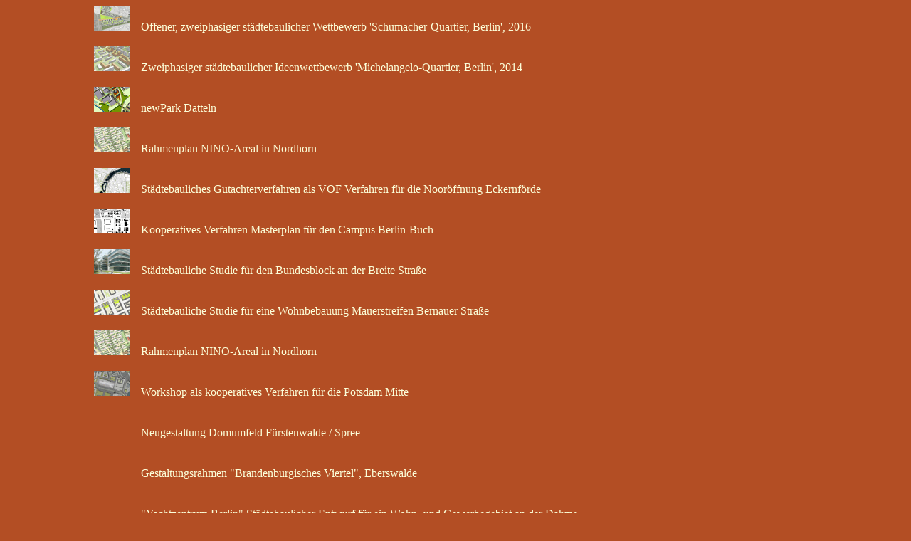

--- FILE ---
content_type: text/html
request_url: http://christine-edmaier.de/html/staedtebau.html
body_size: 2542
content:
<!DOCTYPE html PUBLIC "-//W3C//DTD XHTML 1.0 Strict//EN"
"DTD/xhtml1-strict.dtd">
<html xmlns="http://www.w3.org/TR/xhtml1">
<head>
<title>Christine Edmaier Architektin BDA Berlin - B&uuml;ro f&uuml;r Architektur und St&auml;dtebau</title>
<meta name="author" content="Hanna Ivri, Eckart Gloe">
<meta name="keywords" content="Berlin, Architektinnen, Architekten, Architekturb&uuml;ro, BDA, Planung, Einfamilienh&auml;user, St&auml;dtebau, Edmaier Christine, Christine Edmaier, Wettbewerbe, Dipl.-Ing. Architektin BDA Berlin, Stadtplaner, Architektenkammer Berlin, Architektur, B&uuml;ro, Industrie, Gewerbe, Innenr&auml;ume, Design, Wohnungsbau, Wettbewerbe, CAD, AutoCAD, Nemetschek, AllPlan, Windows, Gemeindezentrum, St&auml;dtisches Haus, Interaktive Parzellen, Plattenbauten, &Ouml;ffentliche Bauten, Reihenh&auml;user, Einfamilienh&auml;user, Hamburg Allerm&ouml;he, Deutsches Architekturzentrum, Berlin Dialog, Architektenwettbewerbe, Wohnhaus, Stadtplanung, Baukunst">
<meta name="description" content="Architektur und Architekten, Berlin, Architektinnen, Architekten, B&uuml;ro f&uuml;r Architektur und St&auml;dtebau, Architekturb&uuml;ro, BDA, Planung, Einfamilienh&auml;user, St&auml;dtebau, Edmaier Christine, Christine Edmaier, Wettbewerbe, Dipl.-Ing. Architektin BDA Berlin, Stadtplaner, Architektenkammer Berlin, Architektur, B&uuml;ro, Industrie, Gewerbe, Innenr&auml;ume, Design, Wohnungsbau, Wettbewerbe, CAD, AutoCAD, Nemetschek, AllPlan, Windows">
<meta name="generator" content="Hannagraphik, Eckart Gloe">
<META content=Webdesign name=page-topic>
<META content=Alle name=audience>
<META content=NEVER name=expires>
<META content="INDEX,FOLLOW" name=robots>
<META content="7 days" name=revisit-after>
<STYLE TYPE="text/css">
BODY  {  BACKGROUND-ATTACHMENT: fixed ; font-family: Tahoma; font-weight: normal; font-size: 16px;  font-color: #FCFFD9; margin-right:0; }
a                        {text-decoration : none;color : #FCFFD9;}
a:hover                {color : #FCFFD9; text-decoration : none}
</style>
</head>
<body bgcolor="#B34E24" text="#FCFFD9">
<table width=1224 height=620 valign="top" align="center" cellpadding="0" cellspacing="0" border=0>
<tr height=620 valign="top">
<td width=100>&nbsp;</td>
<td width=1024>

<DIV ID="vorschau" STYLE="position: absolute; top: 217px; left: 1000px; visibility: show; Z-index: 2"><img src="../pix/trans.gif" name="vorschau"></div>
<!--28-->
<script language="JavaScript">
function auf28()
          {
          window.open('html referenzblaetter/28 Schumacher-Quartier in Tegel 2016.html','','width=1024,height=724,resizable');
          }
</script>
<img src="../pix/projekte/stamps/28 Schumacher-Quartier 50x35.jpg" width="50" height="35" border="0" alt="Schumacher-Quartier in Tegel 2016">
<a href="javascript:;" onClick="auf28()" onMouseOver="document.vorschau.src='../pix/projekte/28 Schumacher-Quartier in Tegel 2016 300x200.jpg';" onMouseOut="document.vorschau.src='../pix/trans.gif';">&nbsp;&nbsp; Offener, zweiphasiger st&auml;dtebaulicher Wettbewerb 'Schumacher-Quartier, Berlin', 2016</a>
<br>
<br>

<!--27-->
<script language="JavaScript">
function auf27()
          {
          window.open('html referenzblaetter/27 Michelangelo-Quartier in Berlin 2014.html','','width=1024,height=724,resizable');
          }
</script>
<img src="../pix/projekte/stamps/27 Michelangelo-Quartier in Berlin 2014 50x35.jpg" width="50" height="35" border="0" alt="2014 Michelangelo-Quartier in Berlin">
<a href="javascript:;" onClick="auf27()" onMouseOver="document.vorschau.src='../pix/projekte/27 Michelangelo-Quartier in Berlin 2014 300x200.jpg';" onMouseOut="document.vorschau.src='../pix/trans.gif';">&nbsp;&nbsp; Zweiphasiger st&auml;dtebaulicher Ideenwettbewerb 'Michelangelo-Quartier, Berlin', 2014</a>
<br>
<br>

<!--12-->
<script language="JavaScript">
function auf12()
          {
          window.open('html referenzblaetter/11 2013 newparkdatteln.html','','width=1024,height=724,resizable');
          }
</script>
<img src="../pix/projekte/stamps/12 NewParkDatteln50x35.jpg" width="50" height="35" border="0" alt="2013 newPark Datteln">
<a href="javascript:;" onClick="auf12()" onMouseOver="document.vorschau.src='../pix/projekte/12 NewParkDatteln300x200px.jpg';" onMouseOut="document.vorschau.src='../pix/trans.gif';">
&nbsp;&nbsp; newPark Datteln</a>
<br><br>
<!--11-->
<script language="JavaScript">
function auf11()
          {
          window.open('html referenzblaetter/05 2002 Nordhorn_NINO-Areal.html','','width=1024,height=724,resizable');
          }
</script>
<img src="../pix/projekte/stamps/05 2003-2006 NINO-Areal50x35.jpg" width="50" height="35" border="0" alt="2003-2006 Rahmenplan NINO-Areal in Nordhorn">
<a href="javascript:;" onClick="auf11()" onMouseOver="document.vorschau.src='../pix/projekte/05 2003-2006 NINO-Areal300x200.jpg';" onMouseOut="document.vorschau.src='../pix/trans.gif';">
&nbsp;&nbsp; Rahmenplan NINO-Areal in Nordhorn</a>
<br><br>
<!--01-->
<script language="JavaScript">
function auf01()
          {
          window.open('html referenzblaetter/01 2010 NoorEfoerde.html','','width=1024,height=724,resizable');
          }
</script>
<img src="../pix/projekte/stamps/01 2010 NoorEfoerde50x35.jpg" width="50" height="35" border="0" alt="">
<a href="javascript:;" onClick="auf01()" onMouseOver="document.vorschau.src='../pix/projekte/01 2010 NoorEfoerde.jpg';" onMouseOut="document.vorschau.src='../pix/trans.gif';">
&nbsp;&nbsp; St&auml;dtebauliches Gutachterverfahren als VOF Verfahren f&uuml;r die Noor&ouml;ffnung Eckernf&ouml;rde</a>
<br><br>
<!--02-->
<script language="JavaScript">
function auf02()
          {
          window.open('html referenzblaetter/02 2010 Campus Berlin-Buch.html','','width=1024,height=724,resizable');
          }
</script>

<img src="../pix/projekte/stamps/02 2010 Campus Berlin-Buch50x35.jpg" width="50" height="35" border="0" alt="2010 Kooperatives Verfahren Masterplan f&uuml;r den Campus Berlin-Buch">
<a href="javascript:;" onClick="auf02()" onMouseOver="document.vorschau.src='../pix/projekte/02 2010 Campus Berlin-Buch.jpg';" onMouseOut="document.vorschau.src='../pix/trans.gif';">
&nbsp;&nbsp; Kooperatives Verfahren Masterplan f&uuml;r den Campus Berlin-Buch</a>
<br><br>
<!--03-->
<script language="JavaScript">
function auf03()
          {
          window.open('html referenzblaetter/03 2009 Breite Strasse.html','','width=1024,height=724,resizable');
          }
</script>

<img src="../pix/projekte/stamps/03 2009 Breite Strasse50x35.jpg" width="50" height="35" border="0" alt="2009 St&auml;dtebauliche Studie f&uuml;r den Bundesblock an der Breite Stra&szlig;e">
<a href="javascript:;" onClick="auf03()" onMouseOver="document.vorschau.src='../pix/projekte/03 2009 Breite Strasse.jpg';" onMouseOut="document.vorschau.src='../pix/trans.gif';">
&nbsp;&nbsp; St&auml;dtebauliche Studie f&uuml;r den Bundesblock an der Breite Stra&szlig;e</a>
<br><br>
<!--04-->
<script language="JavaScript">
function auf04()
          {
          window.open('html referenzblaetter/04 2007 Bernauer Strasse.html','','width=1024,height=724,resizable');
          }
</script>
<img src="../pix/projekte/stamps/04 2007 Bernauer Strasse50x35.jpg" width="50" height="35" border="0" alt="2007 St&auml;dtebauliche Studie f&uuml;r eine Wohnbebauung Mauerstreifen Bernauer Stra&szlig;e">
<a href="javascript:;" onClick="auf04()" onMouseOver="document.vorschau.src='../pix/projekte/04 2007 Bernauer Strasse.jpg';" onMouseOut="document.vorschau.src='../pix/trans.gif';">
&nbsp;&nbsp; St&auml;dtebauliche Studie f&uuml;r eine Wohnbebauung Mauerstreifen Bernauer Stra&szlig;e</a>
<br><br>
<!--05-->
<script language="JavaScript">
function auf05()
          {
          window.open('html referenzblaetter/05 2002 Nordhorn_NINO-Areal.html','','width=1024,height=724,resizable');
          }
</script>
<img src="../pix/projekte/stamps/05 2003-2006 NINO-Areal50x35.jpg" width="50" height="35" border="0" alt="2003-2006 Rahmenplan NINO-Areal in Nordhorn">
<a href="javascript:;" onClick="auf05()" onMouseOver="document.vorschau.src='../pix/projekte/05 2003-2006 NINO-Areal300x200.jpg';" onMouseOut="document.vorschau.src='../pix/trans.gif';">
&nbsp;&nbsp; Rahmenplan NINO-Areal in Nordhorn</a>
<br><br>
<!--06-->
<script language="JavaScript">
function auf06()
          {
          window.open('html referenzblaetter/06 2002 Potsdamer Mitte.html','','width=1024,height=724,resizable');
          }
</script>
<img src="../pix/projekte/stamps/06 2002 Potsdam Mitte50x35.jpg" width="50" height="35" border="0" alt="2002 Workshop als kooperatives Verfahren f&uuml;r die Potsdam Mitte">
<a href="javascript:;" onClick="auf06()" onMouseOver="document.vorschau.src='../pix/projekte/06 2002 Potsdam Mitte300x200.jpg';" onMouseOut="document.vorschau.src='../pix/trans.gif';">
&nbsp;&nbsp; Workshop als kooperatives Verfahren f&uuml;r die Potsdam Mitte</a>
<br><br>
<img src="../pix/trans.gif" width="50" height="35" border="0">&nbsp;&nbsp;&nbsp; Neugestaltung Domumfeld F&uuml;rstenwalde / Spree
<br><br>
<img src="../pix/trans.gif" width="50" height="35" border="0">&nbsp;&nbsp;&nbsp; Gestaltungsrahmen "Brandenburgisches Viertel", Eberswalde
<br><br>
<img src="../pix/trans.gif" width="50" height="35" border="0">&nbsp;&nbsp;&nbsp; "Yachtzentrum Berlin" St&auml;dtebaulicher Entwurf f&uuml;r ein Wohn- und Gewerbegebiet an der Dahme
<br><br>
<!--10-->
<script language="JavaScript">
function auf10()
          {
          window.open('html referenzblaetter/10 1993-94 HH_Neuallermoehe_Wettbewerb.html','','width=1024,height=724,resizable');
          }
</script>
<img src="../pix/projekte/stamps/10 1993-1994 HH-Allermoehe50x35.jpg" width="50" height="35" border="0" alt="1993/94  Erarbeitung eines Funktionsplans und Gestaltungsrahmen Hamburg-Allerm&ouml;he">
<a href="javascript:;" onClick="auf10()" onMouseOver="document.vorschau.src='../pix/projekte/10 1993-1994 HH-Allermoehe300x200.jpg';" onMouseOut="document.vorschau.src='../pix/trans.gif';">
&nbsp;&nbsp;  Erarbeitung eines Funktionsplans und Gestaltungsrahmen Hamburg-Allerm&ouml;he</a> (siehe ''Wettbewerbe'')
<br><br>
<img src="../pix/trans.gif" width="50" height="35" border="0">&nbsp;&nbsp;&nbsp; Blockkonzept und Bebauungsregeln Scharnweberstra&szlig;e in Berlin-Friedrichshagen
<br><br>
<img src="../pix/trans.gif" width="50" height="35" border="0">&nbsp;&nbsp;&nbsp;  Kooperatives Gutachterverfahren Olympiagel&auml;nde und "Olympisches Dorf", Berlin
<td width=100>&nbsp;</td>
</tr>
<tr>
<td width=100>&nbsp;</td>
<td width=1024><br><br><br><a href="../index.htm"><img src="../pix/Pfeil_zurueck_gelb.gif" width="10" height="19" border="0" alt="Zum Inhaltsverzeichnis"></a></td>
<td width=100>&nbsp;</td>
</tr>
</table>
</body>
</html>